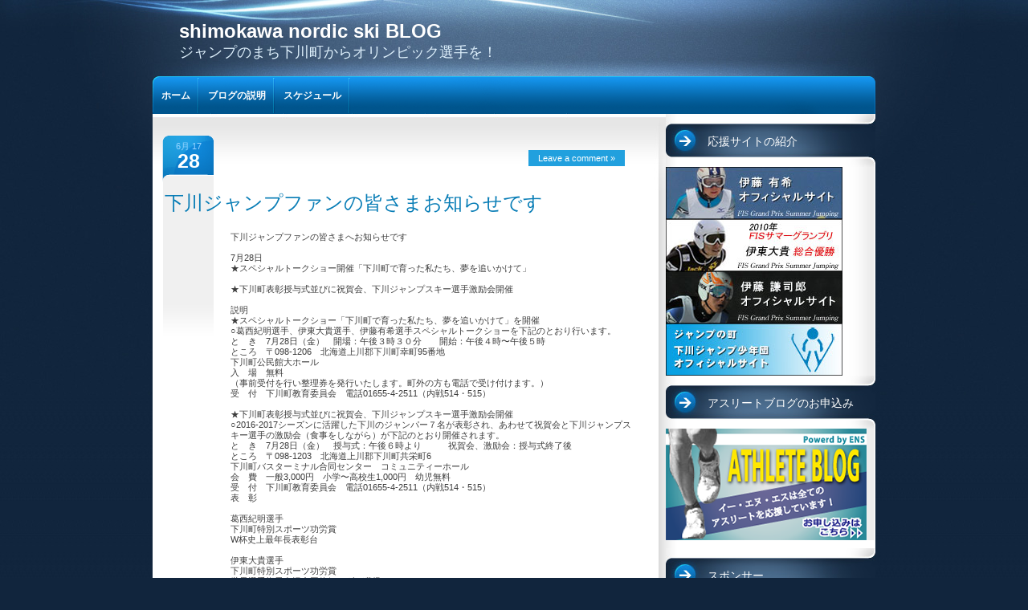

--- FILE ---
content_type: text/html; charset=UTF-8
request_url: http://katsuhiko.shimokawajump.com/?p=6609
body_size: 11971
content:

<!DOCTYPE html PUBLIC "-//W3C//DTD XHTML 1.0 Transitional//EN" "http://www.w3.org/TR/xhtml1/DTD/xhtml1-transitional.dtd">
<html xmlns="http://www.w3.org/1999/xhtml" lang="ja">
<head profile="http://gmpg.org/xfn/11">
<meta http-equiv="Content-Type" content="text/html; charset=UTF-8" />
<title>
	下川ジャンプファンの皆さまお知らせです &#8211; ジャンプのまち下川町からオリンピック選手を！</title>

<meta name="author" content="shimokawa nordic ski BLOG" />
<link rel="shortcut icon" href="http://katsuhiko.shimokawajump.com/wp-content/themes/intrepidity/images/favicon.ico" type="image/x-icon" />
<link rel="alternate" type="application/rss+xml" title="shimokawa nordic ski BLOG RSS Feed" href="http://katsuhiko.shimokawajump.com/?feed=rss2" />
<link rel="pingback" href="http://katsuhiko.shimokawajump.com/xmlrpc.php" />
<link rel="alternate" type="application/rss+xml" title="shimokawa nordic ski BLOG &raquo; 下川ジャンプファンの皆さまお知らせです のコメントのフィード" href="http://katsuhiko.shimokawajump.com/?feed=rss2&#038;p=6609" />
		<script type="text/javascript">
			window._wpemojiSettings = {"baseUrl":"http:\/\/s.w.org\/images\/core\/emoji\/72x72\/","ext":".png","source":{"concatemoji":"http:\/\/katsuhiko.shimokawajump.com\/wp-includes\/js\/wp-emoji-release.min.js"}};
			!function(a,b,c){function d(a){var c=b.createElement("canvas"),d=c.getContext&&c.getContext("2d");return d&&d.fillText?(d.textBaseline="top",d.font="600 32px Arial","flag"===a?(d.fillText(String.fromCharCode(55356,56812,55356,56807),0,0),c.toDataURL().length>3e3):(d.fillText(String.fromCharCode(55357,56835),0,0),0!==d.getImageData(16,16,1,1).data[0])):!1}function e(a){var c=b.createElement("script");c.src=a,c.type="text/javascript",b.getElementsByTagName("head")[0].appendChild(c)}var f,g;c.supports={simple:d("simple"),flag:d("flag")},c.DOMReady=!1,c.readyCallback=function(){c.DOMReady=!0},c.supports.simple&&c.supports.flag||(g=function(){c.readyCallback()},b.addEventListener?(b.addEventListener("DOMContentLoaded",g,!1),a.addEventListener("load",g,!1)):(a.attachEvent("onload",g),b.attachEvent("onreadystatechange",function(){"complete"===b.readyState&&c.readyCallback()})),f=c.source||{},f.concatemoji?e(f.concatemoji):f.wpemoji&&f.twemoji&&(e(f.twemoji),e(f.wpemoji)))}(window,document,window._wpemojiSettings);
		</script>
		<style type="text/css">
img.wp-smiley,
img.emoji {
	display: inline !important;
	border: none !important;
	box-shadow: none !important;
	height: 1em !important;
	width: 1em !important;
	margin: 0 .07em !important;
	vertical-align: -0.1em !important;
	background: none !important;
	padding: 0 !important;
}
</style>
<link rel='stylesheet' id='fancybox-css'  href='http://katsuhiko.shimokawajump.com/wp-content/plugins/easy-fancybox/fancybox/jquery.fancybox-1.3.7.min.css' type='text/css' media='screen' />
<script type='text/javascript' src='http://katsuhiko.shimokawajump.com/wp-includes/js/jquery/jquery.js'></script>
<script type='text/javascript' src='http://katsuhiko.shimokawajump.com/wp-includes/js/jquery/jquery-migrate.min.js'></script>
<link rel='prev' title='少年団の超新人！' href='http://katsuhiko.shimokawajump.com/?p=6615' />
<link rel='next' title='ショーン先生ありがとう！' href='http://katsuhiko.shimokawajump.com/?p=6621' />
<link rel='canonical' href='http://katsuhiko.shimokawajump.com/?p=6609' />
<link rel='shortlink' href='http://katsuhiko.shimokawajump.com/?p=6609' />
<link rel="stylesheet" type="text/css" href="http://katsuhiko.shimokawajump.com/wp-content/plugins/business-calendar/business-calendar.css" />
<style type="text/css">
	#header {text-align:left }
	#description { clear:left;float: left; }
</style>
	<style type="text/css">.recentcomments a{display:inline !important;padding:0 !important;margin:0 !important;}</style>

<!-- Easy FancyBox 1.5.7 using FancyBox 1.3.7 - RavanH (http://status301.net/wordpress-plugins/easy-fancybox/) -->
<script type="text/javascript">
/* <![CDATA[ */
var fb_timeout = null;
var fb_opts = { 'overlayShow' : true, 'hideOnOverlayClick' : true, 'showCloseButton' : true, 'centerOnScroll' : true, 'enableEscapeButton' : true, 'autoScale' : true };
var easy_fancybox_handler = function(){
	/* IMG */
	var fb_IMG_select = 'a[href*=".jpg"]:not(.nofancybox,.pin-it-button), area[href*=".jpg"]:not(.nofancybox), a[href*=".jpeg"]:not(.nofancybox,.pin-it-button), area[href*=".jpeg"]:not(.nofancybox), a[href*=".png"]:not(.nofancybox,.pin-it-button), area[href*=".png"]:not(.nofancybox)';
	jQuery(fb_IMG_select).addClass('fancybox image');
	var fb_IMG_sections = jQuery('div.gallery ');
	fb_IMG_sections.each(function() { jQuery(this).find(fb_IMG_select).attr('rel', 'gallery-' + fb_IMG_sections.index(this)); });
	jQuery('a.fancybox, area.fancybox, li.fancybox a:not(li.nofancybox a)').fancybox( jQuery.extend({}, fb_opts, { 'transitionIn' : 'elastic', 'easingIn' : 'easeOutBack', 'transitionOut' : 'elastic', 'easingOut' : 'easeInBack', 'opacity' : false, 'hideOnContentClick' : false, 'titleShow' : true, 'titlePosition' : 'over', 'titleFromAlt' : true, 'showNavArrows' : true, 'enableKeyboardNav' : true, 'cyclic' : false }) );
	/* Auto-click */ 
	jQuery('#fancybox-auto').trigger('click');
}
/* ]]> */
</script>

<link href="http://katsuhiko.shimokawajump.com/wp-content/themes/intrepidity/style.css" type="text/css" rel="stylesheet" />

<script type="text/javascript" src="http://katsuhiko.shimokawajump.com/wp-content/themes/intrepidity/js/superfish.js"></script>
<script type="text/javascript" src="http://katsuhiko.shimokawajump.com/wp-content/themes/intrepidity/js/functions.js"></script>

<!--[if gte IE 5.5]>
<style type="text/css">.post img, .page img, .customhtml img {width: expression(this.width > 505 ? 505: true) }</style>
<![endif]-->
</head>

<body class="single single-post postid-6609 single-format-standard" style="font-size:11px;">
<div id="bg" >
    <div id="shadow">
     
        <div id="header">
          <h1 id="logo">
			            	<a href="http://katsuhiko.shimokawajump.com" id="blogname" style="background:none;text-indent:0;width:auto"><span class="blod">shimokawa nordic ski BLOG</span><br />ジャンプのまち下川町からオリンピック選手を！</a>
                      </h1>
        </div>
        
        <div id="container">
			<div id="container-shoulder">
            	<div id="left-col">
			<div class="post" id="post-6609">
			<p class="entry-date">6月 17<br /><span class="date">28</span></p>
			<div class="entry_header">
                <h1><a href="http://katsuhiko.shimokawajump.com/?p=6609">下川ジャンプファンの皆さまお知らせです</a> </h1>
                                    <div class="comment-bubble"><a href="http://katsuhiko.shimokawajump.com/?p=6609#respond"><span class="nocomment">Leave a comment &#187;</span></a></div>
                                <div class="recover"></div>
            </div>
			
			<div class="entry">
				<p>
下川ジャンプファンの皆さまへお知らせです<br />
<br />
7月28日<br />
★スペシャルトークショー開催「下川町で育った私たち、夢を追いかけて」<br />
<br />
★下川町表彰授与式並びに祝賀会、下川ジャンプスキー選手激励会開催<br />
<br />
説明<br />
★スペシャルトークショー「下川町で育った私たち、夢を追いかけて」を開催<br />
○葛西紀明選手、伊東大貴選手、伊藤有希選手スペシャルトークショーを下記のとおり行います。<br />
と　き　7月28日（金）　開場：午後３時３０分　　開始：午後４時〜午後５時<br />
ところ　〒098-1206　北海道上川郡下川町幸町95番地<br />
下川町公民館大ホール<br />
入　場　無料<br />
（事前受付を行い整理券を発行いたします。町外の方も電話で受け付けます。）<br />
受　付　下川町教育委員会　電話01655-4-2511（内戦514・515）<br />
<br />
★下川町表彰授与式並びに祝賀会、下川ジャンプスキー選手激励会開催<br />
○2016-2017シーズンに活躍した下川のジャンパー７名が表彰され、あわせて祝賀会と下川ジャンプスキー選手の激励会（食事をしながら）が下記のとおり開催されます。<br />
と　き　7月28日（金）　授与式：午後６時より　　　祝賀会、激励会：授与式終了後<br />
ところ　〒098-1203　北海道上川郡下川町共栄町6<br />
下川町バスターミナル合同センター　コミュニティーホール<br />
会　費　一般3,000円　小学〜高校生1,000円　幼児無料<br />
受　付　下川町教育委員会　電話01655-4-2511（内戦514・515）<br />
表　彰<br />
<br />
葛西紀明選手<br />
下川町特別スポーツ功労賞<br />
W杯史上最年長表彰台<br />
<br />
伊東大貴選手<br />
下川町特別スポーツ功労賞<br />
世界選手権男女混合団体銅メダル獲得<br />
<br />
伊藤有希選手<br />
下川町特別スポーツ功労賞<br />
世界選手権男女混合団体銅メダル獲得、個人銀メダル獲得<br />
<br />
伊藤将充選手<br />
下川町スポーツ貢献賞<br />
ジュニア世界選手権男女混合団体銅メダル獲得<br />
アジア大会団体金メダル獲得<br />
<br />
瀬川芙美佳選手<br />
下川町スポーツ貢献賞<br />
ジュニア世界選手権男女混合団体銅メダル獲得<br />
<br />
勢藤理桜選手<br />
下川町スポーツ奨励賞<br />
FISカップ（アメリカ、オークレア）優勝<br />
ジュニア世界選手権日本代表<br />
<br />
鴨田鮎佳選手<br />
下川町スポーツ奨励賞<br />
全国高等学校スキー大会　優勝<br />
全国高等学校選抜スキー大会　優勝<br />
2017ジュニアオリンピック　優勝<br />
第28回Tvh杯　優勝</p>

				
				<p class="postmetadata alt">
					<small>
						This entry was posted
						on 2017 年 6 月 28 日 at 3:30 PM. You can follow any responses to this entry through the <a href='http://katsuhiko.shimokawajump.com/?feed=rss2&#038;p=6609'>RSS 2.0</a> feed.

													You can <a href="#respond" rel="nofollow">leave a response</a>, or <a href="http://katsuhiko.shimokawajump.com/wp-trackback.php?p=6609" rel="trackback">trackback</a> from your own site.

						
					</small>
				</p>

			<p class="postmetacat">Posted in <span class="categories"><a href="http://katsuhiko.shimokawajump.com/?cat=1" rel="category">お知らせ</a></span> by <span class="usr-meta">k.ito</span> <span class="comment-icon"><a href="http://katsuhiko.shimokawajump.com/?p=6609#respond">No Comments Yet</a></span></p>
			</div>
		</div>

	

			<!-- If comments are open, but there are no comments. -->

	 

<div id="respond">
    <h5>Leave a Comment</h5>
    <div class="cancel-comment-reply">
	<a rel="nofollow" id="cancel-comment-reply-link" href="/?p=6609#respond" style="display:none;">返信をキャンセルする。</a>    </div>

		
            <form action="http://katsuhiko.shimokawajump.com/wp-comments-post.php" method="post" id="commentform">
            
				    
                    <p><input type="text" name="author" id="author" class="formfield" value="" size="22" tabindex="1" />
                    <label for="author"><small>名前 (required)</small></label></p>
                    
                    <p><input type="text" name="email" id="email" class="formfield" value="" size="22" tabindex="2" />
                    <label for="email"><small>Email (will not be published) (required)</small></label></p>
                    
                    <p><input type="text" name="url" id="url" class="formfield" value="" size="22" tabindex="3" />
                    <label for="url"><small>Website URL</small></label></p>
                
                    
                <p><textarea name="comment" id="comment" class="formfield" cols="60" rows="10" tabindex="4"></textarea></p>
                
                <p><span class="button"><span><input name="submit" type="submit" id="submit" tabindex="5" value="コメントを送信" /></span></span>
                    <input type='hidden' name='comment_post_ID' value='6609' id='comment_post_ID' />
<input type='hidden' name='comment_parent' id='comment_parent' value='0' />
                </p>
                <p style="display: none;"><input type="hidden" id="akismet_comment_nonce" name="akismet_comment_nonce" value="787d8a474c" /></p><p><img src="http://katsuhiko.shimokawajump.com/wp-content/plugins/siteguard/really-simple-captcha/tmp/669756816.png" alt="CAPTCHA"></p><p><label for="siteguard_captcha">上に表示された文字を入力してください。</label><br /><input type="text" name="siteguard_captcha" id="siteguard_captcha" class="input" value="" size="10" aria-required="true" /><input type="hidden" name="siteguard_captcha_prefix" id="siteguard_captcha_prefix" value="669756816" /></p><p style="display: none;"><input type="hidden" id="ak_js" name="ak_js" value="174"/></p>            
            </form>
        
        
</div>

	
			<div class="recover"></div>
        </div><!--End left-col-->
              
			  		<!-- begin sidebar -->
		<div id="sidebar">
        				  
			<ul>
				<li class="widget" id="text-352079073"><h2><a href="#" rel="nofollow" class="sidebartitle">応援サイトの紹介</a></h2>			<div class="textwidget"> <table width="168" border="0" cellspacing="0" cellpadding="0">
                                  <tr>
                                                              <td><a href="http://www.itoyuki.com/" target="_blank"><img border="0" src="http://katsuhiko.shimokawajump.com/wp-content/uploads/2010/09/2010-yuki.jpg" alt="オリンピック出場を目指す天才中学生伊藤有希オフィシャルサイトはこちらから" width="220" height="65"></a></td>
                                    </tr>
                                    <tr>
                                      <td><a href="http://www.itodaiki.com" target="_blank"><img border="0" src="http://katsuhiko.shimokawajump.com/wp-content/uploads/2010/09/2010-daiki.jpg" width="220" height="65" alt="伊東大貴選手のオフィシャルサイトはこちら"></a></td>
                                    </tr>
                                  <tr>
                                      <td><a href="http://www.itokenshiro.com" target="_blank"><img border="0" src="http://katsuhiko.shimokawajump.com/wp-content/uploads/2010/09/2010-ken.jpg" alt="伊藤謙司郎選手のオフィシャルサイトはこちら" width="220" height="65"></a></td>
                                  </tr>
                                    <tr>
                                      <td><a href="http://www.shimokawajump.com" target="_blank"><img border="0" src="http://katsuhiko.shimokawajump.com/wp-content/uploads/2010/09/2010-shimo.jpg" alt="冬期オリンピックに5選手が出場の下川ジャンプ少年団オフィシャルサイトはこちら" width="220" height="65"></a></td>
                                    </tr>
                                  </table></div>
		</li><li class="widget" id="text-524628151"><h2><a href="#" rel="nofollow" class="sidebartitle">アスリートブログのお申込み</a></h2>			<div class="textwidget"><body>

</font><a href="http://www.ens.jp/athlete.html" target="_blank"><img border="0" src="http://katsuhiko.shimokawajump.com/wp-content/uploads/2014/07/banner_250-139.png" alt="アスリートブログのお申し込みはこちら" width="250" height="139"><br>
</a></p>

</body>
</div>
		</li><li class="widget" id="text-421055831"><h2><a href="#" rel="nofollow" class="sidebartitle">スポンサー</a></h2>			<div class="textwidget"><table width="168" border="0" cellspacing="0" cellpadding="0">
<tr>
    <td width="171" align="center"><img border="0" src="http://katsuhiko.shimokawajump.com/wp-content/uploads/2010/09/2010-kitajima.gif" width="220" height="185" alt="製粉業の老舗　北嶋製粉株式会社"></td>
  </tr>
<tr>
 <td>
 <p align="center"><a href="http://www.ntec.co.jp/index.html" target="_blank"><img border="0" src="http://katsuhiko.shimokawajump.com/wp-content/uploads/2010/09/2010-sports.jpg" alt="スポーツアウトドアはこちらから" width="220" height="65"></a></p>
 </td>
</tr>
 <tr>
 <td>
 <p align="center"><a href="http://www.northmall.jp/" target="_blank"><img border="0" src="http://katsuhiko.shimokawajump.com/wp-content/uploads/2010/09/2010-snow.jpg" alt="のーすもーるショッピングサイトはこちらから" width="220" height="91"></a></p>
 </td>
 </tr>
<tr>
    <td width="171" align="center"><a href="http://www.ic-j.co.jp" target="_blank"><img border="0" src="http://katsuhiko.shimokawajump.com/wp-content/uploads/2010/09/2010-ca.jpg" width="220" height="65"></a></td>
</tr>
 </table></div>
		</li><li class="widget" id="calendar-2"><h2><a href="#" rel="nofollow" class="sidebartitle">カレンダー</a></h2><div id="calendar_wrap"><table id="wp-calendar">
	<caption>2026年1月</caption>
	<thead>
	<tr>
		<th scope="col" title="月曜日">月</th>
		<th scope="col" title="火曜日">火</th>
		<th scope="col" title="水曜日">水</th>
		<th scope="col" title="木曜日">木</th>
		<th scope="col" title="金曜日">金</th>
		<th scope="col" title="土曜日">土</th>
		<th scope="col" title="日曜日">日</th>
	</tr>
	</thead>

	<tfoot>
	<tr>
		<td colspan="3" id="prev"><a href="http://katsuhiko.shimokawajump.com/?m=201807">&laquo; 7月</a></td>
		<td class="pad">&nbsp;</td>
		<td colspan="3" id="next" class="pad">&nbsp;</td>
	</tr>
	</tfoot>

	<tbody>
	<tr>
		<td colspan="3" class="pad">&nbsp;</td><td>1</td><td>2</td><td>3</td><td>4</td>
	</tr>
	<tr>
		<td>5</td><td>6</td><td>7</td><td>8</td><td>9</td><td>10</td><td>11</td>
	</tr>
	<tr>
		<td>12</td><td>13</td><td>14</td><td>15</td><td>16</td><td>17</td><td>18</td>
	</tr>
	<tr>
		<td id="today">19</td><td>20</td><td>21</td><td>22</td><td>23</td><td>24</td><td>25</td>
	</tr>
	<tr>
		<td>26</td><td>27</td><td>28</td><td>29</td><td>30</td><td>31</td>
		<td class="pad" colspan="1">&nbsp;</td>
	</tr>
	</tbody>
	</table></div></li><li class="widget" id="archives-2"><h2><a href="#" rel="nofollow" class="sidebartitle">アーカイブ</a></h2>		<ul>
	<li><a href='http://katsuhiko.shimokawajump.com/?m=201807'>2018年7月</a>&nbsp;(2)</li>
	<li><a href='http://katsuhiko.shimokawajump.com/?m=201710'>2017年10月</a>&nbsp;(1)</li>
	<li><a href='http://katsuhiko.shimokawajump.com/?m=201709'>2017年9月</a>&nbsp;(5)</li>
	<li><a href='http://katsuhiko.shimokawajump.com/?m=201707'>2017年7月</a>&nbsp;(1)</li>
	<li><a href='http://katsuhiko.shimokawajump.com/?m=201706'>2017年6月</a>&nbsp;(2)</li>
	<li><a href='http://katsuhiko.shimokawajump.com/?m=201703'>2017年3月</a>&nbsp;(5)</li>
	<li><a href='http://katsuhiko.shimokawajump.com/?m=201702'>2017年2月</a>&nbsp;(14)</li>
	<li><a href='http://katsuhiko.shimokawajump.com/?m=201701'>2017年1月</a>&nbsp;(9)</li>
	<li><a href='http://katsuhiko.shimokawajump.com/?m=201612'>2016年12月</a>&nbsp;(9)</li>
	<li><a href='http://katsuhiko.shimokawajump.com/?m=201611'>2016年11月</a>&nbsp;(2)</li>
	<li><a href='http://katsuhiko.shimokawajump.com/?m=201607'>2016年7月</a>&nbsp;(5)</li>
	<li><a href='http://katsuhiko.shimokawajump.com/?m=201606'>2016年6月</a>&nbsp;(5)</li>
	<li><a href='http://katsuhiko.shimokawajump.com/?m=201603'>2016年3月</a>&nbsp;(4)</li>
	<li><a href='http://katsuhiko.shimokawajump.com/?m=201602'>2016年2月</a>&nbsp;(7)</li>
	<li><a href='http://katsuhiko.shimokawajump.com/?m=201512'>2015年12月</a>&nbsp;(5)</li>
	<li><a href='http://katsuhiko.shimokawajump.com/?m=201511'>2015年11月</a>&nbsp;(4)</li>
	<li><a href='http://katsuhiko.shimokawajump.com/?m=201507'>2015年7月</a>&nbsp;(1)</li>
	<li><a href='http://katsuhiko.shimokawajump.com/?m=201412'>2014年12月</a>&nbsp;(6)</li>
	<li><a href='http://katsuhiko.shimokawajump.com/?m=201411'>2014年11月</a>&nbsp;(3)</li>
	<li><a href='http://katsuhiko.shimokawajump.com/?m=201410'>2014年10月</a>&nbsp;(4)</li>
	<li><a href='http://katsuhiko.shimokawajump.com/?m=201409'>2014年9月</a>&nbsp;(8)</li>
	<li><a href='http://katsuhiko.shimokawajump.com/?m=201408'>2014年8月</a>&nbsp;(4)</li>
	<li><a href='http://katsuhiko.shimokawajump.com/?m=201407'>2014年7月</a>&nbsp;(11)</li>
	<li><a href='http://katsuhiko.shimokawajump.com/?m=201406'>2014年6月</a>&nbsp;(3)</li>
	<li><a href='http://katsuhiko.shimokawajump.com/?m=201405'>2014年5月</a>&nbsp;(1)</li>
	<li><a href='http://katsuhiko.shimokawajump.com/?m=201404'>2014年4月</a>&nbsp;(2)</li>
	<li><a href='http://katsuhiko.shimokawajump.com/?m=201403'>2014年3月</a>&nbsp;(6)</li>
	<li><a href='http://katsuhiko.shimokawajump.com/?m=201402'>2014年2月</a>&nbsp;(2)</li>
	<li><a href='http://katsuhiko.shimokawajump.com/?m=201401'>2014年1月</a>&nbsp;(5)</li>
	<li><a href='http://katsuhiko.shimokawajump.com/?m=201312'>2013年12月</a>&nbsp;(13)</li>
	<li><a href='http://katsuhiko.shimokawajump.com/?m=201311'>2013年11月</a>&nbsp;(18)</li>
	<li><a href='http://katsuhiko.shimokawajump.com/?m=201310'>2013年10月</a>&nbsp;(4)</li>
	<li><a href='http://katsuhiko.shimokawajump.com/?m=201308'>2013年8月</a>&nbsp;(3)</li>
	<li><a href='http://katsuhiko.shimokawajump.com/?m=201307'>2013年7月</a>&nbsp;(5)</li>
	<li><a href='http://katsuhiko.shimokawajump.com/?m=201306'>2013年6月</a>&nbsp;(1)</li>
	<li><a href='http://katsuhiko.shimokawajump.com/?m=201305'>2013年5月</a>&nbsp;(1)</li>
	<li><a href='http://katsuhiko.shimokawajump.com/?m=201304'>2013年4月</a>&nbsp;(2)</li>
	<li><a href='http://katsuhiko.shimokawajump.com/?m=201303'>2013年3月</a>&nbsp;(6)</li>
	<li><a href='http://katsuhiko.shimokawajump.com/?m=201302'>2013年2月</a>&nbsp;(6)</li>
	<li><a href='http://katsuhiko.shimokawajump.com/?m=201301'>2013年1月</a>&nbsp;(6)</li>
	<li><a href='http://katsuhiko.shimokawajump.com/?m=201212'>2012年12月</a>&nbsp;(8)</li>
	<li><a href='http://katsuhiko.shimokawajump.com/?m=201211'>2012年11月</a>&nbsp;(5)</li>
	<li><a href='http://katsuhiko.shimokawajump.com/?m=201210'>2012年10月</a>&nbsp;(18)</li>
	<li><a href='http://katsuhiko.shimokawajump.com/?m=201209'>2012年9月</a>&nbsp;(11)</li>
	<li><a href='http://katsuhiko.shimokawajump.com/?m=201208'>2012年8月</a>&nbsp;(10)</li>
	<li><a href='http://katsuhiko.shimokawajump.com/?m=201207'>2012年7月</a>&nbsp;(6)</li>
	<li><a href='http://katsuhiko.shimokawajump.com/?m=201206'>2012年6月</a>&nbsp;(9)</li>
	<li><a href='http://katsuhiko.shimokawajump.com/?m=201205'>2012年5月</a>&nbsp;(18)</li>
	<li><a href='http://katsuhiko.shimokawajump.com/?m=201204'>2012年4月</a>&nbsp;(15)</li>
	<li><a href='http://katsuhiko.shimokawajump.com/?m=201112'>2011年12月</a>&nbsp;(2)</li>
	<li><a href='http://katsuhiko.shimokawajump.com/?m=201111'>2011年11月</a>&nbsp;(3)</li>
	<li><a href='http://katsuhiko.shimokawajump.com/?m=201110'>2011年10月</a>&nbsp;(15)</li>
	<li><a href='http://katsuhiko.shimokawajump.com/?m=201109'>2011年9月</a>&nbsp;(7)</li>
	<li><a href='http://katsuhiko.shimokawajump.com/?m=201108'>2011年8月</a>&nbsp;(17)</li>
	<li><a href='http://katsuhiko.shimokawajump.com/?m=201107'>2011年7月</a>&nbsp;(17)</li>
	<li><a href='http://katsuhiko.shimokawajump.com/?m=201106'>2011年6月</a>&nbsp;(17)</li>
	<li><a href='http://katsuhiko.shimokawajump.com/?m=201105'>2011年5月</a>&nbsp;(12)</li>
	<li><a href='http://katsuhiko.shimokawajump.com/?m=201104'>2011年4月</a>&nbsp;(9)</li>
	<li><a href='http://katsuhiko.shimokawajump.com/?m=201103'>2011年3月</a>&nbsp;(18)</li>
	<li><a href='http://katsuhiko.shimokawajump.com/?m=201102'>2011年2月</a>&nbsp;(9)</li>
	<li><a href='http://katsuhiko.shimokawajump.com/?m=201101'>2011年1月</a>&nbsp;(8)</li>
	<li><a href='http://katsuhiko.shimokawajump.com/?m=201012'>2010年12月</a>&nbsp;(15)</li>
	<li><a href='http://katsuhiko.shimokawajump.com/?m=201011'>2010年11月</a>&nbsp;(26)</li>
	<li><a href='http://katsuhiko.shimokawajump.com/?m=201010'>2010年10月</a>&nbsp;(12)</li>
	<li><a href='http://katsuhiko.shimokawajump.com/?m=201009'>2010年9月</a>&nbsp;(30)</li>
	<li><a href='http://katsuhiko.shimokawajump.com/?m=201008'>2010年8月</a>&nbsp;(12)</li>
	<li><a href='http://katsuhiko.shimokawajump.com/?m=201007'>2010年7月</a>&nbsp;(1)</li>
	<li><a href='http://katsuhiko.shimokawajump.com/?m=201006'>2010年6月</a>&nbsp;(8)</li>
	<li><a href='http://katsuhiko.shimokawajump.com/?m=201005'>2010年5月</a>&nbsp;(13)</li>
	<li><a href='http://katsuhiko.shimokawajump.com/?m=201004'>2010年4月</a>&nbsp;(16)</li>
	<li><a href='http://katsuhiko.shimokawajump.com/?m=201003'>2010年3月</a>&nbsp;(32)</li>
	<li><a href='http://katsuhiko.shimokawajump.com/?m=201002'>2010年2月</a>&nbsp;(10)</li>
	<li><a href='http://katsuhiko.shimokawajump.com/?m=201001'>2010年1月</a>&nbsp;(14)</li>
	<li><a href='http://katsuhiko.shimokawajump.com/?m=200912'>2009年12月</a>&nbsp;(26)</li>
	<li><a href='http://katsuhiko.shimokawajump.com/?m=200911'>2009年11月</a>&nbsp;(7)</li>
	<li><a href='http://katsuhiko.shimokawajump.com/?m=200910'>2009年10月</a>&nbsp;(11)</li>
	<li><a href='http://katsuhiko.shimokawajump.com/?m=200909'>2009年9月</a>&nbsp;(21)</li>
	<li><a href='http://katsuhiko.shimokawajump.com/?m=200908'>2009年8月</a>&nbsp;(61)</li>
	<li><a href='http://katsuhiko.shimokawajump.com/?m=200907'>2009年7月</a>&nbsp;(7)</li>
	<li><a href='http://katsuhiko.shimokawajump.com/?m=200906'>2009年6月</a>&nbsp;(3)</li>
	<li><a href='http://katsuhiko.shimokawajump.com/?m=200905'>2009年5月</a>&nbsp;(20)</li>
	<li><a href='http://katsuhiko.shimokawajump.com/?m=200904'>2009年4月</a>&nbsp;(24)</li>
	<li><a href='http://katsuhiko.shimokawajump.com/?m=200903'>2009年3月</a>&nbsp;(4)</li>
	<li><a href='http://katsuhiko.shimokawajump.com/?m=200902'>2009年2月</a>&nbsp;(7)</li>
		</ul>
</li><li class="widget" id="linkcat-13"><h2><a href="#" rel="nofollow" class="sidebartitle">アクセス解析</a></h2>
	<ul class='xoxo blogroll'>
<li><a href="http://katsuhiko.shimokawajump.com/analysis/w3a.php" target="_blank">アクセスログ解析</a></li>

	</ul>
</li>
<li class="widget" id="linkcat-4"><h2><a href="#" rel="nofollow" class="sidebartitle">オフィシャルサイト</a></h2>
	<ul class='xoxo blogroll'>
<li><a href="http://www.town.shimokawa.hokkaido.jp/" target="_blank">おいでよ。しもかわ</a></li>
<li><a href="http://www.shimokawajump.com/" title="下川ジャンプ少年団の情報発信オフィシャルサイト" target="_blank">下川ジャンプ少年団ＨＰ</a></li>
<li><a href="http://www.itodaiki.com/" title="下川ジャンプ少年団出身の伊東大貴選手のホームページ" target="_blank">伊東大貴オフィシャルサイト</a></li>
<li><a href="http://www.itoyuki.com/" title="下川ジャンプ少年団所属の伊藤有希選手のホームページ" target="_blank">伊藤有希オフィシャルサイト</a></li>
<li><a href="http://www.itokenshiro.com/" title="下川ジャンプ少年団出身の伊藤謙司郎選手のホームページ" target="_blank">伊藤謙司郎オフィシャルサイト</a></li>
<li><a href="http://www.ens-inc.jp" target="_blank">札幌のホームページ制作会社イー・エヌ・エス</a></li>

	</ul>
</li>
<li class="widget" id="linkcat-2"><h2><a href="#" rel="nofollow" class="sidebartitle">お勧めブログ</a></h2>
	<ul class='xoxo blogroll'>
<li><a href="http://blog.goo.ne.jp/katuhiko18" title="ブログ引っ越しの為、過去のshimokawa nordic skiバックナンバー" target="_blank">(旧)shimokawa nordic ski</a></li>
<li><a href="http://gen.ens-serve.net/" target="_blank">Ｔｈｅ　ｂｌｏｇ　ｏｆ　Ｔｏｍｍｙ</a></li>
<li><a href="http://chiba.ens-serve.net/" target="_blank">サッポロノルディックｽｷｰﾌﾞﾛｸﾞ</a></li>
<li><a href="http://takehara.shimokawajump.com/" target="_blank">チーム下川　竹原日記</a></li>
<li><a href="http://takemoto.shimokawajump.com/" target="_blank">下川ジャンプ　竹本ブログ</a></li>
<li><a href="http://nakanishi.ens-serve.net/?m=20100105" target="_blank">中西康隆トレーナーブログ</a></li>
<li><a href="http://kubo.ens-serve.net/" target="_blank">久保貴寛ブログ</a></li>
<li><a href="http://itodaiki.ens-serve.net/" target="_blank">伊東大貴ブログ</a></li>
<li><a href="http://itokenshiro.ens-serve.net/" target="_blank">伊藤謙司郎ブログ</a></li>
<li><a href="http://taihei.ens-serve.net/" target="_blank">加藤大平ブログ</a></li>
<li><a href="http://chida.ens-serve.net/" target="_blank">千田侑也ブログ</a></li>
<li><a href="http://reiko.shimokawajump.com/" target="_blank">竹本礼子ブログ</a></li>
<li><a href="http://funaki.ens-serve.net/" target="_blank">船木和喜ブログ</a></li>
<li><a href="http://ameblo.jp/nori66nori/" target="_blank">葛西紀明ブログ</a></li>
<li><a href="http://koushowkai.seesaa.net/" target="_blank">讃良貴志ブログ</a></li>

	</ul>
</li>
		<li class="widget" id="recent-posts-2">		<h2><a href="#" rel="nofollow" class="sidebartitle">最近の投稿</a></h2>		<ul>
					<li>
				<a href="http://katsuhiko.shimokawajump.com/?p=6707">クラファン絶好調です！感謝！</a>
						</li>
					<li>
				<a href="http://katsuhiko.shimokawajump.com/?p=6703">ガバメントクラウドファンディング</a>
						</li>
					<li>
				<a href="http://katsuhiko.shimokawajump.com/?p=6699">今年の初雪かな</a>
						</li>
					<li>
				<a href="http://katsuhiko.shimokawajump.com/?p=6665">Swiss Kandarsteg</a>
						</li>
					<li>
				<a href="http://katsuhiko.shimokawajump.com/?p=6689">Kandersteg トレーニング開始</a>
						</li>
					<li>
				<a href="http://katsuhiko.shimokawajump.com/?p=6680">Swiss kandersteg Fis cup 第２戦目</a>
						</li>
					<li>
				<a href="http://katsuhiko.shimokawajump.com/?p=6673">Swiss kandersteg Fis cup 第１戦目</a>
						</li>
					<li>
				<a href="http://katsuhiko.shimokawajump.com/?p=6632">スイス　カンデルシュテーク　FIS CUP へ</a>
						</li>
					<li>
				<a href="http://katsuhiko.shimokawajump.com/?p=6621">ショーン先生ありがとう！</a>
						</li>
					<li>
				<a href="http://katsuhiko.shimokawajump.com/?p=6609">下川ジャンプファンの皆さまお知らせです</a>
						</li>
					<li>
				<a href="http://katsuhiko.shimokawajump.com/?p=6615">少年団の超新人！</a>
						</li>
					<li>
				<a href="http://katsuhiko.shimokawajump.com/?p=6605">翔一くぅーん！高校卒業！おめでとう！</a>
						</li>
					<li>
				<a href="http://katsuhiko.shimokawajump.com/?p=6602">渡辺知也選手引退！</a>
						</li>
					<li>
				<a href="http://katsuhiko.shimokawajump.com/?p=6562">下川〜小樽〜余市連戦終了！</a>
						</li>
					<li>
				<a href="http://katsuhiko.shimokawajump.com/?p=6555">宮様大会、兄さん登場</a>
						</li>
				</ul>
		</li><li class="widget" id="recent-comments-2"><h2><a href="#" rel="nofollow" class="sidebartitle">最近のコメント</a></h2><ul id="recentcomments"><li class="recentcomments"><a href="http://katsuhiko.shimokawajump.com/?p=6190&#038;cpage=1#comment-77286">この雨はちょっと手強いなー</a> に <span class="comment-author-link">rei</span> より</li><li class="recentcomments"><a href="http://katsuhiko.shimokawajump.com/?p=4988&#038;cpage=1#comment-74132">佐藤慧一選手海外初優勝！（ＣＡＲＰＡＴＨ　ＣＵＰ）</a> に <span class="comment-author-link">さとうです</span> より</li><li class="recentcomments"><a href="http://katsuhiko.shimokawajump.com/?p=4961&#038;cpage=1#comment-74096">ウイーン到着</a> に <span class="comment-author-link">さとうです</span> より</li><li class="recentcomments"><a href="http://katsuhiko.shimokawajump.com/?p=3973&#038;cpage=1#comment-74043">今日はレール清掃・・・</a> に <span class="comment-author-link"><a href='http://produmpsterrentalatlanta.com' rel='external nofollow' class='url'>http://produmpsterrentalatlanta.com</a></span> より</li><li class="recentcomments"><a href="http://katsuhiko.shimokawajump.com/?p=3543&#038;cpage=1#comment-73378">第１０回サンピラー国体記念ピヤシリサマージャンプ大会</a> に <span class="comment-author-link"><a href='https://www.youtube.com/watch?v=asle-e5w1_g' rel='external nofollow' class='url'>Delphia</a></span> より</li><li class="recentcomments"><a href="http://katsuhiko.shimokawajump.com/?p=3543&#038;cpage=1#comment-73369">第１０回サンピラー国体記念ピヤシリサマージャンプ大会</a> に <span class="comment-author-link"><a href='https://www.youtube.com/watch?v=XhQbUavB4oE' rel='external nofollow' class='url'>Matthew</a></span> より</li><li class="recentcomments"><a href="http://katsuhiko.shimokawajump.com/?p=4598&#038;cpage=1#comment-73264">あめ・・・・</a> に <span class="comment-author-link"><a href='http://www.acapellagold.com' rel='external nofollow' class='url'>http://www.acapellagold.com</a></span> より</li><li class="recentcomments"><a href="http://katsuhiko.shimokawajump.com/?p=3951&#038;cpage=1#comment-72242">北海道コンバインド雪上合宿！旭岳温泉！</a> に <span class="comment-author-link"><a href='http://www.whitepages.com/people/Morosgo~Waste-Disposal/Atlanta-GA/e0v0qe7' rel='external nofollow' class='url'>www.whitepages.com/</a></span> より</li><li class="recentcomments"><a href="http://katsuhiko.shimokawajump.com/?p=4584&#038;cpage=1#comment-71217">ソチオリンピック下川町応援ツアー決定です</a> に <span class="comment-author-link"><a href='http://www.avondaleappliancerepair.appliancecos.com' rel='external nofollow' class='url'>air conditioning repair North Shore</a></span> より</li><li class="recentcomments"><a href="http://katsuhiko.shimokawajump.com/?p=4498&#038;cpage=1#comment-71016">今日の下川</a> に <span class="comment-author-link"><a href='http://www.youtube.com/watch?v=5gk8RzF0m0I' rel='external nofollow' class='url'>clash of clans cheats codes</a></span> より</li><li class="recentcomments"><a href="http://katsuhiko.shimokawajump.com/?p=3405&#038;cpage=1#comment-71009">しもかわ万里長城クロスカントリー大会行いました。</a> に <span class="comment-author-link"><a href='http://hermanmoonlight.newsvine.com/_news/2014/05/01/23702910-appliance-repair-chicago-gay-pride-2014' rel='external nofollow' class='url'>broken washer</a></span> より</li><li class="recentcomments"><a href="http://katsuhiko.shimokawajump.com/?p=3951&#038;cpage=1#comment-71004">北海道コンバインド雪上合宿！旭岳温泉！</a> に <span class="comment-author-link"><a href='http://www.instructables.com/member/christinacolwell/' rel='external nofollow' class='url'>useful interior design</a></span> より</li><li class="recentcomments"><a href="http://katsuhiko.shimokawajump.com/?p=4584&#038;cpage=1#comment-70828">ソチオリンピック下川町応援ツアー決定です</a> に <span class="comment-author-link"><a href='https://www.facebook.com/pages/AAA-Appliance-Repair-Chicago/697163550304832' rel='external nofollow' class='url'>AAA Appliance Repair Service</a></span> より</li><li class="recentcomments"><a href="http://katsuhiko.shimokawajump.com/?p=3877&#038;cpage=1#comment-70821">札幌合宿４日目</a> に <span class="comment-author-link"><a href='https://twitter.com/TampaAppliances' rel='external nofollow' class='url'>appliance repair servc</a></span> より</li><li class="recentcomments"><a href="http://katsuhiko.shimokawajump.com/?p=4498&#038;cpage=1#comment-70820">今日の下川</a> に <span class="comment-author-link"><a href='https://latetalent4366.jux.com/2227343' rel='external nofollow' class='url'>5dimes marketing code</a></span> より</li></ul></li><li class="widget" id="categories-352079071"><h2><a href="#" rel="nofollow" class="sidebartitle">カテゴリー</a></h2>		<ul>
	<li class="cat-item cat-item-1"><a href="http://katsuhiko.shimokawajump.com/?cat=1" >お知らせ</a> (815)
</li>
		</ul>
</li><li class="widget" id="text-352209711"><h2><a href="#" rel="nofollow" class="sidebartitle">プロフィール</a></h2>			<div class="textwidget"><table width="205" border="0" cellspacing="0" cellpadding="0">
  <tr>
    <td width="74"><img border="0" src="http://katsuhiko.shimokawajump.com/wp-content/themes/intrepidity/img/katsu.jpg" width="73" height="106"></td>
    <td width="127" valign="top"><font size="2" face="MS UI Gothic">名前：伊藤 克彦<br>
      出身：北海道下川町<br>
      </font><font size="2" face="MS UI Gothic">shimokawa hokkaido japan<br> 
   </font><font size="2" face="MS UI Gothic">
      全日本ジャンプチーム<br>
      ジュニアコーチ<br>
      下川ジャンプ少年団<br>
      </font></td>
  </tr>
  <tr>
    <td colspan="2" width="203"><font size="2" face="MS UI Gothic"><span class="pfText">小学３年生から父親の影響でジャンプ競技を始め高校入学と同時にコンバインド競技に転向して現役を２５歳まで続けました。</span></font></td>
  </tr>
</table></div>
		</li><li class="widget" id="meta-2"><h2><a href="#" rel="nofollow" class="sidebartitle">ログイン情報</a></h2>			<ul>
						<li><a href="http://katsuhiko.shimokawajump.com/wp-login.php">ログイン</a></li>
			<li><a href="http://katsuhiko.shimokawajump.com/?feed=rss2">投稿の <abbr title="Really Simple Syndication">RSS</abbr></a></li>
			<li><a href="http://katsuhiko.shimokawajump.com/?feed=comments-rss2">コメントの <abbr title="Really Simple Syndication">RSS</abbr></a></li>
<li><a href="https://ja.wordpress.org/" title="Powered by WordPress, state-of-the-art semantic personal publishing platform.">WordPress.org</a></li>			</ul>
</li><li class="widget" id="text-804456462">			<div class="textwidget"><p>・<a href="http://www.ens-inc.jp/" target="_blank">札幌のホームページ制作</a></p></div>
		</li>                
                <li id="text-804456461" class="widget widget_text">			<div class="textwidget"></div>
		</li>
			</ul>
		</div><!-- end sidebar -->              
              <div class="recover"></div>
			</div><!-- #container-shoulder -->
        </div><!-- #Container-->
         
 
        <div id="globalnav">
        	<div id="navpocket">
              <ul id="nav" class="nav-wide">
                
                                <li><a href="http://katsuhiko.shimokawajump.com" rel="nofollow">ホーム</a></li>
                                
				<li class="page_item page-item-16"><a href="http://katsuhiko.shimokawajump.com/?page_id=16">ブログの説明</a></li>
<li class="page_item page-item-2335"><a href="http://katsuhiko.shimokawajump.com/?page_id=2335">スケジュール</a></li>
                
                              </ul>
              
                        	</div>
        </div>
		
		<ul id="socialize-icons">
						            		</ul>
		
      <div id="footer" >
		<div class="footer-content">
        	<div class="footer-widget">
                <ul class="footerlinks">
					<li class="widget" id="text-804456021">			<div class="textwidget"></div>
		</li>	
				</ul>
            </div>
        	<div class="footer-widget">
                <ul class="footerlinks">
					<li class="widget" id="text-804455831">			<div class="textwidget"></div>
		</li>	
				</ul>
            </div>
        	<div class="footer-widget">
                <ul class="footerlinks">
					<li class="widget" id="text-804456161">			<div class="textwidget"></div>
		</li>	
				</ul>
            </div>
       	  <div class="recover"></div>
          </div>
          
          <span id="copyright"><span class="alignleft">Copyright &copy; 		  	<script type="text/javascript">
			/* <![CDATA[ */
			var startCopyrightYear = 2010;
			if(!startCopyrightYear) {
				var d=new Date();
				startCopyrightYear = d.getFullYear();
			}
			printCopyrightYears(startCopyrightYear)
			/* ]]> */
            </script>
            shimokawa nordic ski BLOG</span><span id="footer-tag"> | &nbsp; <a href="http://www.topblogformula.com/wordpress-business-themes/intrepidity" target="_blank">intrepidity</a> Theme by <a href="http://www.topblogformula.com/" target="_blank">Top Blog Formula</a> on <a href="http://www.wordpress.org" target="_blank">WordPress</a></span> | &nbsp; 
							<a href="http://katsuhiko.shimokawajump.com/wp-login.php">ログイン</a>
					  </span>

      </div>
            
    </div><!--End shadow-->

</div><!--End bg-->



<script type="text/javascript">// <![CDATA[
jQuery(document).ready(function () { jQuery(".business-calendar a").tooltip({track:true, delay:0, showURL: false}); });
// ]]></script>
<script type='text/javascript' src='http://katsuhiko.shimokawajump.com/wp-content/plugins/akismet/_inc/form.js'></script>
<script type='text/javascript' src='http://katsuhiko.shimokawajump.com/wp-includes/js/comment-reply.min.js'></script>
<script type='text/javascript' src='http://katsuhiko.shimokawajump.com/wp-content/plugins/business-calendar/js/jquery.tooltip.js'></script>
<script type='text/javascript' src='http://katsuhiko.shimokawajump.com/wp-content/plugins/easy-fancybox/fancybox/jquery.fancybox-1.3.7.min.js'></script>
<script type='text/javascript' src='http://katsuhiko.shimokawajump.com/wp-content/plugins/easy-fancybox/jquery.easing.pack.js'></script>
<script type='text/javascript' src='http://katsuhiko.shimokawajump.com/wp-content/plugins/easy-fancybox/jquery.mousewheel.min.js'></script>

<script type="text/javascript">
jQuery(document).on('ready post-load', easy_fancybox_handler );
</script>
<script type="text/javascript" src="http://katsuhiko.shimokawajump.com/analysis/w_js.php"></script>
<noscript>
<img src="http://katsuhiko.shimokawajump.com/analysis/writelog.php?mode=img&amp;guid=ON&amp;js=2" width="1" height="1" alt="">
</noscript> 
</body>
</html>

--- FILE ---
content_type: text/css
request_url: http://katsuhiko.shimokawajump.com/wp-content/plugins/business-calendar/business-calendar.css
body_size: 1187
content:




#content tr td				{ border-top:none !important; }

#content table				{ border:none; }

div.week table.business-calendar			{ background: #CACACA; border-collapse:separate; color: #000000; border-spacing:0;

							  border-top: 1px solid #CACACA !important; border-left: 1px solid #CACACA !important;

							  font-size: 12px; margin: 0 0 5px; padding: 0; text-align: center; width: 708px; }

							  

							  

							  

div.month table.business-calendar			{ 

background: #CACACA; border-collapse:separate; color: #000000; border-spacing:0;

							  border-top: 1px solid #CACACA !important; border-left: 1px solid #CACACA !important;

							  font-size: 12px; margin: 0 0 20px; padding: 0; text-align: center; width: 553px; }

							  

							  

div.month.business-calendar-box{

	width:555px;

}



div.month.business-calendar-box div{

	width:555px;

}							  

							  

							  

* html body .business-calendar { border-collapse:collapse; }

.business-calendar caption	{ border-top: 1px solid #CACACA; border-left: 1px solid #CACACA; caption-side: top;font-size: 14px;

							  border-right: 1px solid #CACACA; margin: 5px 0 0;  padding: 3px; text-align: center; }

.business-calendar th		{ background: #EEEEEE; border-top:none; border-left:0; border-right: 1px solid #CACACA; border-bottom: 1px solid #CACACA; font-weight: normal; padding: 3px; width:14%; }

.business-calendar td		{ background: #FFFFFF; border-top:none; border-left:0; border-right: 1px solid #CACACA; border-bottom: 1px solid #CACACA; padding: 3px; }

.business-calendar .today	{ background: #EAEAEA; }

.business-calendar .attr0	{ color: #FF0000; background:#FFCCCC; }

.business-calendar .attr1	{ color: #FF6600; background:#FFCC99; }

.business-calendar .attr2	{ color: #006600; background:#CCFFCC; }

.business-calendar .attr3	{ color: #0000FF; background:#CCCCFF; }

.business-calendar .attr4	{ color: #CC00CC; background:#FFCCFF; }

.business-calendar-attribute 					{ margin:5px 0 0; padding:0; clear:both; display:none; }

.business-calendar-attribute li					{ padding:5px 10px; line-height:1.3; }

.business-calendar-attribute .attr0				{ color: #FF0000; background:#FFCCCC; }

.business-calendar-attribute .attr1				{ color: #FF6600; background:#FFCC99; }

.business-calendar-attribute .attr2				{ color: #006600; background:#CCFFCC; }

.business-calendar-attribute .attr3				{ color: #0000FF; background:#CCCCFF; }

.business-calendar-attribute .attr4				{ color: #CC00CC; background:#FFCCFF; }

#sidebar .business-calendar-attribute 			{ margin:5px 0 0; padding:0; }

#sidebar .business-calendar-attribute li		{ padding:5px 10px; line-height:1.3; }

#sidebar .business-calendar-attribute .attr0	{ color: #FF0000; background:#FFCCCC; }

#sidebar .business-calendar-attribute .attr1	{ color: #FF6600; background:#FFCC99; }

#sidebar .business-calendar-attribute .attr2	{ color: #006600; background:#CCFFCC; }

#sidebar .business-calendar-attribute .attr3	{ color: #0000FF; background:#CCCCFF; }

#sidebar .business-calendar-attribute .attr4	{ color: #CC00CC; background:#FFCCFF; }

#sidebar .business-calendar-desc				{ margin: 5px; }

.vlist td					{ text-align:left; }

.badate						{ color:#CCC; }



#tooltip					{ position: absolute; z-index: 3000; border: 1px solid #111;

							  background-color: #eee; padding: 5px;	opacity: 0.85; }

#tooltip h3, #tooltip div	{ margin: 0; }





td div{

	color:#FFF;

	background:#7B746C;

}



td.sunday{

	width:15%;

}



td.saturday {

	width:14%;

}



td.monday {

	width:14%;

}



td.tuesday {

	width:14%;

}



td.wednesday {

	width:14%;

}



td.thursday {

	width:14%;

}



td.friday {

	width:14%;

}



div.month table.business-calendar tr td.before{

	width:555px;

}



div.month table.business-calendar tr td.after{

	width:555px;

}



div.month table.business-calendar tr td ul li{

	list-style-image:none!important;

	list-style-type:none!important;

}



td div{

	width:40px;

	float:left;

	display:inline;

}



td ul{

	width:490px!important;

	float:left;

	display:inline;

	margin:0 0 0 10px!important;

	padding:0!important;

}



td ul li{

	margin:0!important;

	padding:0!important;

	text-indent:0px!important;

		/* Mozilla */

	white-space: -moz-pre-wrap;

	/* CSS3 */

	white-space: pre-wrap;

	/* IE 5.5+ */

	word-wrap: break-word;

}





/*------------------------*html -----------------ie6-------------*/



*html td ul{

	width:515x;

	float:left;

	display:inline;

	margin:0 0 0 5px!important;

	padding:0!important;

}



/*----------------------*:first-child+html -------------------ie7-------------*/



*:first-child+html td ul{

	width:515x;

	float:left;

	display:inline;

	margin:0 0 0 5px!important;

	padding:0!important;

}



--- FILE ---
content_type: text/css
request_url: http://katsuhiko.shimokawajump.com/wp-content/themes/intrepidity/style.css
body_size: 6657
content:
/*

Theme Name: intrepidity

Description: Highly SEO optimized and marketing driven theme with a fully customizable design. Theme options include custome header, footer and background images, logo uploader, custom home page, social networking integration and more. Ad-Sense ready. Tested on WP 2.8.x using Firefox, IE6/7/8, Google Chrome, and Safari.

Version: 1.5.1

Author: Top Blog Formula

Author URI: http://www.topblogformula.com/

Theme URI: http://www.topblogformula.com/wordpress-business-themes/intrepidity

Tags: blue,green,red,silver,two-columns,right-sidebar,fixed-width,custom-header,translation-ready,theme-options,threaded-comments



v1.5 Social networking icons made optional, Supporting the 'Blog pages show at most' wp core option, copyright year

v1.4 Improved presentation and functionality (threaded comments, icons, navigation, and optin form). CSS and XHTML Validation



The CSS, XHTML and design is released under GPL:

http://www.opensource.org/licenses/gpl-license.php

*/





/* ***GLOBAL*** */

	/*Initialize the browser's CSS Except for table structure*/

	@import url(reset.css);



	body {background: #11253d url(images/back-body.jpg) repeat-x; font: 11px Arial, Helvetica, sans-serif; color: #3d3d3d }

	

	h1 {font-size:20px; color: #174986 }

	

	h2 {font-size: 18px; color: #087db6; padding: 0 }

	

	h3 {font-size: 15px; color: #055891 }

	

	h4 {font-size: 15px; color: #666 }

	

	h5 {font-size: 13px; color: #e26d27 }

	

	h6 {font-size: 12px; color: #000 }

	

	p {margin:5px 0 10px 0; line-height: 125% }

	

	strong, b, caption, th {font-weight: bold }

		

	blockquote {border-left:3px solid #e8e8e8; margin:10px 10px 0 10px; padding-left:8px }

	

	acronym, abbr {border-bottom:1px dashed #333; cursor:help }

	

	dd {margin-left:15px }

		

	a:link {color: #097ab1; font-weight: normal; text-decoration: none }

	a:visited {color: #086796;}

	a:hover, a:active {color: #0b9be3; text-decoration: underline }

/* ***END GLOBAL*** */





/* ***LAYOUT*** */

	#bg {width: 100%; display: table; background: url(images/back-bg.jpg) no-repeat center top}

	

	#shadow, #header, #container, #footer {margin: 0 auto }

	

	#shadow {width: 900px; position: relative }

	

	#container {padding: 0 0 10px; background: #fff url(images/back-container.gif) repeat-y }

	

	#container-shoulder {background: url(images/back-container-shoulder.jpg) no-repeat }

	

	#header {height: 136px }

	

	#logo {margin: 5px 0 0 13px; overflow:hidden }

	

	#logo a {outline: none }

	

	.search_form {float: right; margin: 11px 6px 0 0 }

	

	.search_form #s {border: 1px solid #28a7e9; padding: 5px 6px 0; width: 155px; height: 17px; color: #6d6d6d }

	

	.page .search_form, .post .search_form {float: none }

	

	#left-col {width: 616px; float: left; padding: 28px 0 0 0; overflow:hidden }

	

	#sidebar {float: right; width: 275px; color: #525252; padding: 1px 0 10px }

	

	* html body #sidebar {margin-top:-1px }

		

	#footer {position: relative; background: #128bdf url(images/back-footer.jpg) no-repeat left bottom; width: 900px; height:auto !important; height: 200px; min-height:200px }

	

	#footer .footer-content {padding: 29px 28px 0; color: #fff; font-size: 11px }

	

	#footer .footer-widget {float: left; width: 215px; padding:0 20px 50px 0 }

	

	#footer ul.footerlinks {list-style-image:none; list-style-position:outside; list-style-type:none; margin:0 0 18px -7px }	

	

	#footer ul.footerlinks li {padding:0 7px }

	

	#optinbox {background: url(images/optin-container-bottom.png) no-repeat 0 bottom; margin:0 0 0 5px; height:auto !important; height:94px; min-height:94px }

	

	#optin-container {padding: 86px 17px 30px 13px; height:auto !important; height: 270px; min-height:270px; color: #326f97; display:inline-block; background: url(images/optin-container-getthis.png) no-repeat }

	

	#optin-container form {border: none; width: 230px; margin-top:5px }

			

	#optin-container .textfield {width: 200px; height:18px; line-height:18px; padding:6px 10px 0; border: 1px solid #dfdfdf; font-size:11px; font-weight: normal; color: #8f8f8f; background: transparent url(images/back-textfield.png) no-repeat; margin-bottom: 8px }

	

	#optin-container #opt_submit {background: url(images/back-optin-submit.png) no-repeat; text-align:center; width: 220px; height:34px; line-height: 34px; border:none; color:#fff; font-size: 18px; cursor:pointer }

/* *** END LAYOUT*** */





/* ***STYLES*** */

	.recover {clear: both; line-height:0 }

	

	.bold {font-weight: bold }

	

	.italic {font-style: italic }

	

	.txtcenter {text-align: center }

	

	#blogname {padding:20px 0 0 20px; display:inline-block; background:transparent url(images/intrepid-logo.png) no-repeat 0 7px; width:550px; text-indent: -66666px; overflow: hidden }

	#copyright {color: #88ceff; position: absolute; bottom: 16px; left: 25px; font-size: 11px }

	

	#footer-tag {width: 375px; text-align: left; padding: 0 5px 0 0 }

	

	.sidebar p {padding: 0 15px 0 20px; margin: 0 0 5px }

	

	.home-content {padding:25px 0 0 32px; width: 600px}

	

	.home-content h2 {background: url(images/back-home-heading.gif) no-repeat bottom right; color:#F3832B; font-size:18px; letter-spacing:-1px; margin:0 0 8px; padding:6px 86px 19px 0; text-transform:capitalize; }

	

	#container .page {padding: 6px 0 12px 30px }

	

	#container .page h2 {font-size: 15px; padding:0 20px 0 0 }

	

	.page-content {background:transparent url(images/dots.gif) repeat-x 0 top; margin:4px 0 0 0; padding:12px 0 0 0; width: 560px}

	

	.entry {clear: both; padding:0 12px 8px 0; margin: 0 0 0 82px }

	

	.post {background: url(images/back-entrydate.png) no-repeat 12px 0; padding: 0 0 12px 15px; margin: 0 0 17px; clear: both; height:auto !important; height: 208px; min-height:208px }

	* html body .post {background-position: 12px 15px; padding: 15px 0 12px 15px }

	*+html body .post {background-position: 12px 15px; padding: 15px 0 12px 15px }

	

    .entry_header {margin: 0; position: relative }

	

	.entry_header h1, .entry_header h2.home {float: left; margin: 6px 0 0 0; padding: 5px 80px 5px 0; 

		line-height: 1.6em; font-size: 18px; height:auto !important; height:40px; min-height:40px }



	.entry-date {float: left; width: 58px; height: 52px; text-align: center; padding: 7px 22px 0 1px; font-weight: normal; margin: 0; font-size: 11px; color: #98d5ff; font-family: Tahoma, Geneva, sans-serif; text-transform:uppercase }

	

	#left-col .date {font-family: Arial, Helvetica, sans-serif; color: #fff; font-size:25px; display:block; font-weight:bold; line-height:23px }

	

	.entry-meta {margin: 0 44px 0 0; color: #595050; font-size: 11px; background: url(images/dots.gif) repeat-x 0 top; padding: 3px 0 0 0; width: 492px; float: right }

	

	.comment-bubble {background:#21A0DE; color:#fff; font-size:11px; font-weight: bold; padding: 4px 12px; position:absolute; right:28px; top:18px; z-index:10 }

	

	.entry_content {clear: both; margin: 0 0 0 84px }

	

	#search-submit {background: url(images/btn-search.png) no-repeat; width: 25px; height:20px; overflow: hidden; border: none; cursor: pointer; text-indent: -7000px }

	

	* html body #search-submit {padding-top:22px}	

	*+html body #search-stagcloudubmit {padding-top:22px}	

	

	#sidebar h2 { color: #fff; font-size: 14px; text-align: left; height: 66px; background: url(images/back-sidebar-title.jpg) no-repeat right top; overflow: hidden }

	

	#sidebar .side-switch h2 {background-position: right bottom}

	

	#sidebar ul {background:url(images/sidebar-links-bg-bottom.png) no-repeat right bottom; padding: 0 0 19px 0; list-style: none }

	

	#sidebar ul ul {background:none; padding:0 }

	

	#sidebar li {padding: 0; list-style: none }

	

	#sidebar ul ul {padding: 6px 0 15px 26px }

	

	#sidebar li li {margin:0 9px 0 15px; list-style-image:url(images/icon-sidebar-link.png) }

	

	#sidebar .widget {margin: 0 0 0 14px; background: url(images/sidebar-links-background.png) repeat-y right top }

	

	#sidebar div.widget {margin: 0}

			

	#sidebar ul ul ul { padding: 2px 0 8px }

	

	.sidebar-divider {background: url(images/sidebar-divider.gif) repeat-x 0 top; height:1px; line-height:1px; margin: 0 0 5px; width: 292px }

	

	#optin-container p { padding: 0; margin:0 }



	#optin-container p.freeaudio { padding: 0 30px; margin:0 }



	.btn-submit {background: url(images/btn-submit.gif) no-repeat; width: 87px; height: 24px; border: none; cursor: pointer }

	

	#location-name {background: url(images/location-name.gif) no-repeat; width: 105px; height: 13px; position: absolute;	right: 243px; top: 72px; text-indent:-7000px;  }

	

	#fcg-slides {margin: 0 0 18px 12px; border: 1px solid #dfdfdf; padding: 7px; background: #fff }

	

	#fcg-slides h2 {color: #54b4f7 !important; margin:16px 0 0 16px !important; font-size: 16px !important }

	

	#fcg-slides p {margin:2px 0 0 16px !important }

	

	#fcg-slides .slideInfoZone {bottom: 0 }

	

	#socialize-icons {position: absolute; top: 50px; right: -2px; list-style:none }

	

	#socialize-icons a {display: block; height: 34px }

	

	#socialize-icons li {float: right; overflow:hidden; text-indent: -33333px }

	

	#icon-twitter {background: url(images/socialize-icons.png) no-repeat 0 0; width: 51px }

	

	#icon-facebook {background: url(images/socialize-icons.png) no-repeat -51px 0; width: 33px  }

	

	#icon-rss {background: url(images/socialize-icons.png) no-repeat 100% 0; width: 40px }

	

	.customhtml {padding:0 0 0 98px }

	

	#opt_data {display: none }

	

	.meta {margin: 0 0 10px}

	

	.tagmeta {color:#666; font-style:italic }

	

	#tagcloud {margin-bottom:25px }

	

	.post ul {margin-left:0; padding-left:30px }

	div.page ul {margin-left:0; padding-left:30px }

	div.page ul.children {padding: 0}

	.customhtml ul {margin-left: 0; padding-left:30px }

	

	.post ol {margin-left:0; padding-left:30px }

	div.page ol {margin-left:0; padding-left:30px }

	div.page ol.children {padding:0 }

	.customhtml ol {margin-left:0; padding-left:30px }

	

	.button {background:url(images/btn-comment-submit.png) no-repeat right top; color:#fff; cursor:pointer; display:inline-block; font-size:24px; font-weight:bold; height:27px; line-height:27px; vertical-align:middle; padding-right:10px }

	.button span {background:url(images/btn-comment-submit.png) no-repeat left top; display:inline-block; height:27px; line-height:27px; padding-left:10px }

	.button span input {background:none; border:0 none; color:#fff; cursor:pointer; font-family:inherit; font-size:14px; font-weight:bold; padding-top:5px }

	

	.comment-text .reply {display:block; text-align:right }

	

	.comment-text .reply a {margin-top:-25px; display:block; width:30px; float:right }

	

	#sidebar li#promo {margin:0 0 0 20px }

	

	#commentform lable {font-size:120% }

	

	.editpost {background:url(images/icon-edit.gif) no-repeat; padding:0 0 2px 18px }

	.tag-icon, .post .tags {background:url(images/icon-tag.gif) no-repeat; padding:0 0 2px 16px }

	.comment-icon {background:url(images/icon-comment.gif) no-repeat; padding:0 0 0 18px }

	.usr-meta {background:url(images/icon-author.gif) no-repeat; padding:0 0 1px 18px}

	.readmore-icon, .navigation .alignright a {background:url(images/icon-doublearrow.gif) no-repeat right 0; padding:0 18px 1px 0}

	.navigation .alignleft a {background:url(images/icon-doublearrow-left.gif) no-repeat left 0; padding:0 0 1px 18px}

	.comment-reply-link {background:url(images/icon-reply.gif) no-repeat; padding:0 0 2px 18px }

	.comment-reply-login {background:url(images/icon-key.gif) no-repeat; padding:0 0 2px 18px }

	#optinbox .optin-nomsg {background: url(images/optin-container.png) no-repeat }

	

	.containwithin {overflow:hidden }

	

	.postedinfo {margin: 5px 0 0 0 }

/* *** END STYLES*** */





/* *** LINK / NAVIGATION *** */

	#logo a:link, #logo a:visited {color:#fff }

	

	#globalnav {position: absolute; top: 90px; height: 46px; width: 900px; background: url(images/back-globalnav.gif) no-repeat; z-index: 9999 }

	

	#globalnav ul {list-style: none; width:690px; float: left }

	

	#globalnav ul li {float: left; background: url(images/navi-divider.gif) no-repeat center right }

	

	#globalnav ul li li {background: none }

	

	#globalnav ul li.last { background: none }

	

	#globalnav a:link, #globalnav a:visited {color: #fff; text-decoration: none; font-size: 12px; font-family:Arial, Helvetica, sans-serif; font-weight: bold }

	

	#globalnav a:hover {color: #fff; text-decoration:underline }

	

	#navpocket {height: 46px; overflow:hidden }

	

	#nav li a, #nav li a:link {display: block; font-size: 12px;	text-decoration: none; padding:16px 11px }

	

	* html body #nav li a:link {padding:15px 11px } 

	

	#nav li a:hover, #nav li a:active {display: block; text-decoration: none; background: url(images/navhov.png) repeat-x }

		

	#nav li li a, #nav li li a:link, #nav li li a:visited {color: #eee; background: url(images/back-navi.png) #1a1a1a repeat-x; 

		width: 150px; float: none; margin: 0px; padding:10px 11px; border-bottom: 1px solid #333; border-left: 1px solid #333; border-right: 1px solid #333 }

		

	#nav li li a:hover, #nav li li a:active {background:#373737; color:#0099ff; text-decoration:none }

	

	#nav li li li a:hover, #nav li li li a:active {color:#ff6600 }



	#nav li ul {position: absolute; left: -999em; height: auto; width: 150px; margin:-1px 0 0 -1px }



	#nav li li {padding: 0 }



	#nav li ul ul {margin: -36px 0 0 173px }



	#nav li:hover ul ul, #nav li:hover ul ul ul, #nav li.sfhover ul ul, #nav li.sfhover ul ul ul {left: -999em }



	#nav li:hover ul, #nav li li:hover ul, #nav li li li:hover ul, #nav li.sfhover ul, #nav li li.sfhover ul, #nav li li li.sfhover ul {left: auto}

	

	#navpocket .nav-wide {width:100% }

		

	#nav .current_page_item a {background: url(images/navhov.png) repeat-x }

	

	#logo a:link, #logo a:visited, #logo a:hover, #logo a:active {font-size: 18px; text-decoration: none; font-weight:normal; color:#def0fc; /*text-shadow:0 1px 4px #000 0 1px 4px #000*/ }

	

	#logo a span {font-weight:bold; font-size:24px; color:#fff }

	

	.entry_header h1 a:link, .entry_header h1 a:visited, .entry_header h2.home a:link, .entry_header h2.home a:visited {font-size:24px; font-weight:normal; color: #087db6; text-decoration: none; outline: none }

	

	.post-edit-link a:link, .post-edit-link a:visited {font-size:12px; font-weight:normal }

	

	#sidebar ul li a:link, #sidebar ul li a:visited  { color: #4f4f4f; text-decoration: none; font-weight: normal  }

	

	#sidebar ul li a:hover { text-decoration: underline }

	

	#sidebar ul li a.sidebartitle:link, #sidebar ul li a.sidebartitle:visited  { color: #fff; text-decoration: none; font-weight: normal;  padding: 26px 0 22px 52px; display: block; outline: none  }

	

	#footer a:link, #footer a:visited {color: #fff; text-decoration: none; font-size: 11px; font-weight: normal }

	

	#footer a:active, #footer a:hover {color: #a1d8ff; text-decoration: underline }

	

	#footer a.attribution:link, #footer a.attribution:visited, #footer a.attribution:hover {color: #636363; display: block; text-decoration: none; font-style: italic; letter-spacing: 1px; width: 870px }

	

	#footer h2 a:link, #footer h2 a:visited, #footer h2 a:hover, #footer h2 a:active {font-weight: bold; color: #a1d8ff }

	

	#footer ul.footerlinks li li {margin: 0 0 0 20px; padding: 0 0 0 4px; list-style-type:square }

	

	.footer-content .divider {margin: 0 12px }

		

	#footer-tag a:link, #footer-tag a:visited {color: #88ceff; font-weight: normal }

	

	#footer-tag a:active, #footer-tag a:hover {color: #d9effe }

	

	#left-col a.post-edit-link:link, #left-col a.post-edit-link:visited, #left-col a.post-edit-link:hover {font-size:12px; text-decoration: underline }

	#left-col .editpost a:link, #left-col .editpost a:visited, #left-col .editpost a:hover {font-size:12px; text-decoration: underline }

	

	.categories a:link, .categories a:hover, .categories a:visited {background: #21a0de; padding: 2px 7px; color: #fff; text-decoration: none; white-space:nowrap }

	

	.comment-bubble a:link, .comment-bubble a:visited {font-weight: normal; color: #fff; text-decoration: none }

	

	.page-content h3 a:link, .page-content h3 a:visited, .page-content h3 a:hover {text-decoration: none }

	

	.fn a:link, .fn a:visited {text-decoration:none }

/* *** END LINK / NAVIGATION *** */





/* *** Start WordPress *** */

	.alignleft {float: left; margin:0 1em 1em 0 }

	.alignright {float: right; margin:0 0 1em 1em }

	.aligncenter {display: block; margin-left: auto; margin-right: auto; text-align: center }

	#login {position: absolute; top: 0px; width: 100%; height: 20px; background: url(images/login.png) repeat-x; color: #e1e1e1; font-size: 10px }

	#login ul {list-style: none; float: right; margin-top:3px }

	#login li {float: left; margin-right: 15px }

	#login li.dot {padding-left: 12px; background: url(images/whitedot.png) no-repeat 0 2px }

	#login a:link, #login a:visited {color: #e1e1e1; font-size: 10px; text-decoration: none }

	#shadow #header-search {display: inline; width: 130px; right: 25px; top: 7px; margin: 0;  }

	#shadow #header-search form {display: inline}

	#shadow #header-search #s {border: 1px solid #ccc; background: #ccc; width: 120px; font-size: 11px; color: #666;  }

	.navigation, #respond {margin: 0 18px 0 93px }

	.comments-box a:link, .comments-box a:visited, .comments-box a:hover {color: #918872; font-size: 24px; padding: 18px 0 0 0; display: block; text-decoration: none }

	.comments-box {background: url(images/back-comment-bubble.jpg) no-repeat;display:block;float:right;height: 95px;margin:-50px -10px 0 0;

		padding:5px 10px 0 28px;position:relative;width:98px }

	.comments-box a:link, .comments-box a:visited, .comments-box a:hover, .comments-box a:active {font-size:15px}

	.commentlist {list-style: none; background-color:#fcfcfe; padding:13px 0; margin:0 18px 0 81px; background: url(images/dash.png) repeat-x }

	.commentlist li.depth-1 {margin:5px 0 3px; padding:5px 0 3px 5px }

	.commentlist li li {padding:5px 0 3px 0; list-style:none }

	.commentlist .alt { }

	.commentlist p {margin:10px 5px 10px 0 }

	.formfield {background:#fff url(images/textfield.gif) repeat-x center top; border:1px solid #a6a6a6;padding:3px 2px }

	.comment-author, .comment-author a:link, .comment-author a:visited, .comment-author a:hover, .fn {font-weight: bold; color:#E26D27 }

	#commentform #submit {color:#fff;cursor:pointer;font-size:12px;padding:5px 6px 3px 6px }

	#comment {width:490px }

	.comment #comment {width:100% }

	#respond {padding-top: 20px; background: url(images/dash.png) repeat-x; margin-top:10px }

	#respond h5 {background:url(images/back-leave-comment.png) no-repeat; padding:0 0 10px 40px }

	.comments-box {color: #918872; font-size: 24px; display: block; background: url(images/back-comments-box.gif) no-repeat right top; width:544px }

	.commentheading {color:#575757; padding-bottom: 4px; margin: 0 0 0 96px; font-weight:bold; font-size:16px }

	.author {display:block; float:right; padding:0 0 7px; width:520px; background: url(images/post-title-line.gif) repeat-x 0 bottom }

	.comment-avatar {float:left; width:90px }	

	.comment-avatar .pic {background:url(images/commentpoint.png) no-repeat 100% 33%; margin-top:10px; padding-right:14px }

	.comment-avatar .pic img {display:block; padding:3px; border:1px solid #999 }

	.comment-avatar .name {font-weight:normal; overflow:hidden; padding-right:14px; width:67px }

	.comment-meta {float: left; background:#e3e3e5 url(images/comment.gif) no-repeat; padding:10px 15px 0; width:387px }

	.comment-text {clear:both; background: url(images/comment.gif) no-repeat right bottom; line-height:145%; margin:10px -15px 0; padding:0 15px 30px }

	.commentlist .children .comment-avatar .pic {background:none }

	.commentlist .children .comment-time-meta {padding:0 0 1px 20px; background:url(images/icon-return.gif) no-repeat }

	.bypostauthor .comment-avatar .pic {background:url(images/commentpoint-author.png) no-repeat 100% 33% }

	.bypostauthor .comment-meta {background-color:#e4ebed; color:#000 }

	.postmetadata {background:#f0f0f0 none; margin:15px 0; padding:5px 10px;}

	.postmetacat, .categories {line-height: 200%}

	#left-col .catheader {text-align:left; display:inline }

	#left-col .catcenter {text-align:left; display:block }

	.comment-text ul {padding: 0 0 0 30px }

	.comment-text li {margin: 0 }

	.nocomments {text-align: center; color:#999 }

	.post img, .page img, .customhtml img {max-width: 505px }

	.page #respond, .page .commentheading, .page #comments, .page .navigation, .page .commentlist {margin-left: 0 }

	.wp-caption {background-color:#f3f3f3; border:1px solid #ddd; margin:10px; padding-top:4px;text-align:center }

/* *** End WordPress *** */





/* ***For LandingPage *** */

	.landingpage #shadow {width: 702px; overflow: hidden }

	.landingpage #container {background: #fff url(images/back-container-landing.jpg) no-repeat; padding:58px 25px 20px; min-height: 240px }

	.landingpage #header {height: 90px }

	.landingpage #footer {width: 702px }

	.landingpage #footer-bottom {width: 702px; height:9px; line-height:9px; background:#118bdf }

	.landingpage #footer .footer-widget {width: 195px }

/* ***End LandingPage *** */

--- FILE ---
content_type: text/css
request_url: http://katsuhiko.shimokawajump.com/wp-content/themes/intrepidity/reset.css
body_size: 395
content:
/*Initialize the browser's CSS Except for table structure*/



html {color:#1d2226 }



body, div, dl, dt, dd, ul, ol, li, h1, h2, h3, h4, h5, h6, pre, code, 

form, fieldset, legend, input, textarea, p, blockquote {margin:0; padding:0 }



fieldset,img {border:0 }



address, caption, cite, code, dfn, th, var {font-style:normal; font-weight:normal }



caption, th{text-align:left }



q:before, q:after {content:'"' }



abbr, acronym {border:0; font-variant:normal }



sup {vertical-align:text-top }



sub {vertical-align:text-bottom }



input, textarea, select {font-family:inherit; font-size:inherit; font-weight:inherit }



input, textarea, select {font-size:100% }



legend {color:#000 }

--- FILE ---
content_type: application/javascript
request_url: http://katsuhiko.shimokawajump.com/wp-content/plugins/business-calendar/js/jquery.tooltip.js
body_size: 3260
content:
/*

 * jQuery Tooltip plugin 1.3

 *

 * http://bassistance.de/jquery-plugins/jquery-plugin-tooltip/

 * http://docs.jquery.com/Plugins/Tooltip

 *

 * Copyright (c) 2006 - 2008 Jörn Zaefferer

 *

 * jQueryId: jquery.tooltip.js 5741 2008-06-21 15:22:16Z joern.zaefferer jQuery

 * 

 * Dual licensed under the MIT and GPL licenses:

 *   http://www.opensource.org/licenses/mit-license.php

 *   http://www.gnu.org/licenses/gpl.html

 */

 

;(function(jQuery) {

	

		// the tooltip element

	var helper = {},

		// the current tooltipped element

		current,

		// the title of the current element, used for restoring

		title,

		// timeout id for delayed tooltips

		tID,

		// IE 5.5 or 6

		IE = jQuery.browser.msie && /MSIE\s(5\.5|6\.)/.test(navigator.userAgent),

		// flag for mouse tracking

		track = false;

	

	jQuery.tooltip = {

		blocked: false,

		defaults: {

			delay: 200,

			fade: false,

			showURL: true,

			extraClass: "",

			top: 15,

			left: 15,

			id: "tooltip"

		},

		block: function() {

			jQuery.tooltip.blocked = !jQuery.tooltip.blocked;

		}

	};

	

	jQuery.fn.extend({

		tooltip: function(settings) {

			settings = jQuery.extend({}, jQuery.tooltip.defaults, settings);

			createHelper(settings);

			return this.each(function() {

					jQuery.data(this, "tooltip", settings);

					this.tOpacity = helper.parent.css("opacity");

					// copy tooltip into its own expando and remove the title

					this.tooltipText = this.title;

					jQuery(this).removeAttr("title");

					// also remove alt attribute to prevent default tooltip in IE

					this.alt = "";

				})

				.mouseover(save)

				.mouseout(hide)

				.click(hide);

		},

		fixPNG: IE ? function() {

			return this.each(function () {

				var image = jQuery(this).css('backgroundImage');

				if (image.match(/^url\(["']?(.*\.png)["']?\)jQuery/i)) {

					image = RegExp.jQuery1;

					jQuery(this).css({

						'backgroundImage': 'none',

						'filter': "progid:DXImageTransform.Microsoft.AlphaImageLoader(enabled=true, sizingMethod=crop, src='" + image + "')"

					}).each(function () {

						var position = jQuery(this).css('position');

						if (position != 'absolute' && position != 'relative')

							jQuery(this).css('position', 'relative');

					});

				}

			});

		} : function() { return this; },

		unfixPNG: IE ? function() {

			return this.each(function () {

				jQuery(this).css({'filter': '', backgroundImage: ''});

			});

		} : function() { return this; },

		hideWhenEmpty: function() {

			return this.each(function() {

				jQuery(this)[ jQuery(this).html() ? "show" : "hide" ]();

			});

		},

		url: function() {

			return this.attr('href') || this.attr('src');

		}

	});

	

	function createHelper(settings) {

		// there can be only one tooltip helper

		if( helper.parent )

			return;

		// create the helper, h3 for title, div for url

		helper.parent = jQuery('<div id="' + settings.id + '"><h3></h3><div class="body"></div><div class="url"></div></div>')

			// add to document

			.appendTo(document.body)

			// hide it at first

			.hide();

			

		// apply bgiframe if available

		if ( jQuery.fn.bgiframe )

			helper.parent.bgiframe();

		

		// save references to title and url elements

		helper.title = jQuery('h3', helper.parent);

		helper.body = jQuery('div.body', helper.parent);

		helper.url = jQuery('div.url', helper.parent);

	}

	

	function settings(element) {

		return jQuery.data(element, "tooltip");

	}

	

	// main event handler to start showing tooltips

	function handle(event) {

		// show helper, either with timeout or on instant

		if( settings(this).delay )

			tID = setTimeout(show, settings(this).delay);

		else

			show();

		

		// if selected, update the helper position when the mouse moves

		track = !!settings(this).track;

		jQuery(document.body).bind('mousemove', update);

			

		// update at least once

		update(event);

	}

	

	// save elements title before the tooltip is displayed

	function save() {

		// if this is the current source, or it has no title (occurs with click event), stop

		if ( jQuery.tooltip.blocked || this == current || (!this.tooltipText && !settings(this).bodyHandler) )

			return;



		// save current

		current = this;

		title = this.tooltipText;

		

		if ( settings(this).bodyHandler ) {

			helper.title.hide();

			var bodyContent = settings(this).bodyHandler.call(this);

			if (bodyContent.nodeType || bodyContent.jquery) {

				helper.body.empty().append(bodyContent)

			} else {

				helper.body.html( bodyContent );

			}

			helper.body.show();

		} else if ( settings(this).showBody ) {

			var parts = title.split(settings(this).showBody);

			helper.title.html(parts.shift()).show();

			helper.body.empty();

			for(var i = 0, part; (part = parts[i]); i++) {

				if(i > 0)

					helper.body.append("<br/>");

				helper.body.append(part);

			}

			helper.body.hideWhenEmpty();

		} else {

			helper.title.html(title).show();

			helper.body.hide();

		}

		

		// if element has href or src, add and show it, otherwise hide it

		if( settings(this).showURL && jQuery(this).url() )

			helper.url.html( jQuery(this).url().replace('http://', '') ).show();

		else 

			helper.url.hide();

		

		// add an optional class for this tip

		helper.parent.addClass(settings(this).extraClass);



		// fix PNG background for IE

		if (settings(this).fixPNG )

			helper.parent.fixPNG();

			

		handle.apply(this, arguments);

	}

	

	// delete timeout and show helper

	function show() {

		tID = null;

		if ((!IE || !jQuery.fn.bgiframe) && settings(current).fade) {

			if (helper.parent.is(":animated"))

				helper.parent.stop().show().fadeTo(settings(current).fade, current.tOpacity);

			else

				helper.parent.is(':visible') ? helper.parent.fadeTo(settings(current).fade, current.tOpacity) : helper.parent.fadeIn(settings(current).fade);

		} else {

			helper.parent.show();

		}

		update();

	}

	

	/**

	 * callback for mousemove

	 * updates the helper position

	 * removes itself when no current element

	 */

	function update(event)	{

		if(jQuery.tooltip.blocked)

			return;

		

		if (event && event.target.tagName == "OPTION") {

			return;

		}

		

		// stop updating when tracking is disabled and the tooltip is visible

		if ( !track && helper.parent.is(":visible")) {

			jQuery(document.body).unbind('mousemove', update)

		}

		

		// if no current element is available, remove this listener

		if( current == null ) {

			jQuery(document.body).unbind('mousemove', update);

			return;	

		}

		

		// remove position helper classes

		helper.parent.removeClass("viewport-right").removeClass("viewport-bottom");

		

		var left = helper.parent[0].offsetLeft;

		var top = helper.parent[0].offsetTop;

		if (event) {

			// position the helper 15 pixel to bottom right, starting from mouse position

			left = event.pageX + settings(current).left;

			top = event.pageY + settings(current).top;

			var right='auto';

			if (settings(current).positionLeft) {

				right = jQuery(window).width() - left;

				left = 'auto';

			}

			helper.parent.css({

				left: left,

				right: right,

				top: top

			});

		}

		

		var v = viewport(),

			h = helper.parent[0];

		// check horizontal position

		if (v.x + v.cx < h.offsetLeft + h.offsetWidth) {

			left -= h.offsetWidth + 20 + settings(current).left;

			helper.parent.css({left: left + 'px'}).addClass("viewport-right");

		}

		// check vertical position

		if (v.y + v.cy < h.offsetTop + h.offsetHeight) {

			top -= h.offsetHeight + 20 + settings(current).top;

			helper.parent.css({top: top + 'px'}).addClass("viewport-bottom");

		}

	}

	

	function viewport() {

		return {

			x: jQuery(window).scrollLeft(),

			y: jQuery(window).scrollTop(),

			cx: jQuery(window).width(),

			cy: jQuery(window).height()

		};

	}

	

	// hide helper and restore added classes and the title

	function hide(event) {

		if(jQuery.tooltip.blocked)

			return;

		// clear timeout if possible

		if(tID)

			clearTimeout(tID);

		// no more current element

		current = null;

		

		var tsettings = settings(this);

		function complete() {

			helper.parent.removeClass( tsettings.extraClass ).hide().css("opacity", "");

		}

		if ((!IE || !jQuery.fn.bgiframe) && tsettings.fade) {

			if (helper.parent.is(':animated'))

				helper.parent.stop().fadeTo(tsettings.fade, 0, complete);

			else

				helper.parent.stop().fadeOut(tsettings.fade, complete);

		} else

			complete();

		

		if( settings(this).fixPNG )

			helper.parent.unfixPNG();

	}

	

})(jQuery);



--- FILE ---
content_type: application/x-javascript
request_url: http://katsuhiko.shimokawajump.com/analysis/w_js.php
body_size: 484
content:
(function(){
var src = 'http://katsuhiko.shimokawajump.com/analysis/writelog.php';
var args = '?mode=img';
var ref;
try{
	ref = encodeURIComponent(parent.document.referrer);
}catch(e){
	ref = encodeURIComponent(document.referrer);
}
var path = document.URL ? encodeURIComponent(document.URL.split('#')[0]) : 'http%3A%2F%2Fkatsuhiko.shimokawajump.com%2F%3Fp%3D6609';
var w, h;
/* Monitor Size */
w = screen.width;
h = screen.height;
var title;
try{
	title = encodeURIComponent(parent.document.title);
}catch(e){
	title = encodeURIComponent(document.title);
}

args += '&amp;guid=ON';
args += '&amp;ref='+ref;
args += '&amp;path='+path;
args += '&amp;monitor='+w+'x'+h;
args += '&amp;title='+title;
args += '&amp;color='+(navigator.appName != "Netscape" ? screen.colorDepth : screen.pixelDepth);
args += '&amp;cookie='+(navigator.cookieEnabled ? 1 : 2);
args += '&amp;js=1';
document.write('<img src="' + src + args + '" width="1" height="1" alt="">');
})();

--- FILE ---
content_type: application/javascript
request_url: http://katsuhiko.shimokawajump.com/wp-content/themes/intrepidity/js/functions.js
body_size: 782
content:
/* <![CDATA[ */

	//jQuery.noConflict(); already set by wp-includes jquery

	

	jQuery(document).ready(function($){	

		//jQuery("#tabs").tabs();

        $('#globalnav ul').superfish({

        	delay: 200,

        	speed: 'fast',

        	autoArrows: false

        }); 



		$("#sidebar h2 a").click(function () {

			var itemlist = $(this).parents("li:first");

			itemlist.toggleClass("side-switch");

			itemlist.find("ul").slideToggle("fast");

			return false;

			

        });

	});



function printCopyrightYears(startYear) {

	if(!startYear)

		var startYear=2009

	var d=new Date(); 

	yr=d.getFullYear();

	if (yr!=startYear) {

		document.write(startYear+"-"+yr);

	} else {

		document.write(startYear);

	}	

}



clearDefault = function(obj) {

		if(obj.defaultValue == obj.value) obj.value = ''; 

}



restoreDefault = function(obj) {

		if(obj.value == '') obj.value = obj.defaultValue;

}



function optformValidate(form) {

	var error = '';

	var filter = /^([\w-]+(?:\.[\w-]+)*)@((?:[\w-]+\.)*\w[\w-]{0,66})\.([a-z]{2,6}(?:\.[a-z]{2})?)$/i;

	var objEmail = form.opt_email;

	

	if(form.opt_name.value == '' || form.opt_name.value == form.opt_name.defaultValue) {

		error += "Please enter your name\n";

		form.opt_name.value = '';

		form.opt_name.focus();

		return false;

	}

	if(objEmail.value == '' || objEmail.value == objEmail.defaultValue) {

		error += "Please enter your email\n";

		objEmail.value= '';

		objEmail.focus();

		return false;

		

	} else if(!filter.test(objEmail.value)) {

		error += "Please enter a valid email\n";

		objEmail.value = '';

		objEmail.focus();

	}

	

	if(error != '') {

		alert(error);

		return false;	

	} else {

		return true;

	}

}

/* ]]> */